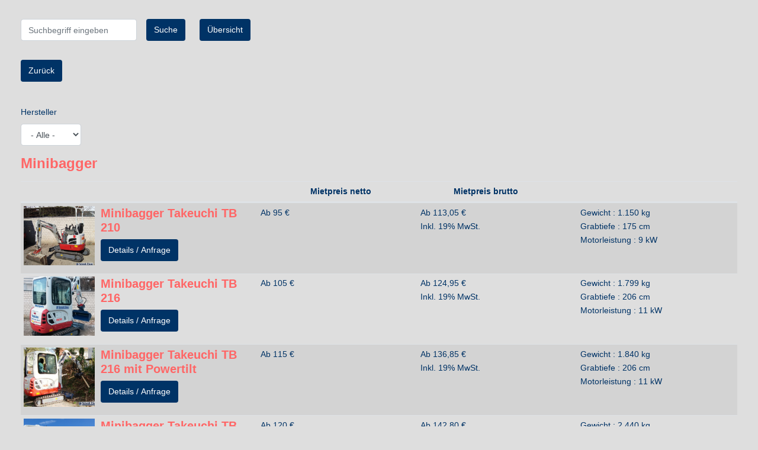

--- FILE ---
content_type: text/html; charset=UTF-8
request_url: https://www.rental-portal.com/v2/if/adv/schmidt-elsner/index/943
body_size: 4572
content:
<!DOCTYPE html>
<html lang="de">
<head>
  <!-- IE 11 fix - ES6 Promise -->
  <script src="https://www.rental-portal.com/js/vendor/bluebird/bluebird.3.3.5.min.js"></script>
  <script src="https://www.rental-portal.com/js/vendor/iframe-resizer/iframeResizer.contentWindow.js"></script>


  <!-- Google Tag Manager -->
  <script>(function (w, d, s, l, i) {
      w[l] = w[l] || [];
      w[l].push({
        'gtm.start':
          new Date().getTime(), event: 'gtm.js'
      });
      var f = d.getElementsByTagName(s)[0],
        j = d.createElement(s), dl = l != 'dataLayer' ? '&l=' + l : '';
      j.async = true;
      j.src =
        'https://www.googletagmanager.com/gtm.js?id=' + i + dl;
      f.parentNode.insertBefore(j, f);
    })(window, document, 'script', 'dataLayer', 'GTM-THVLG6Q');</script>
  <!-- End Google Tag Manager -->

  <meta charset="utf-8">
  <meta name="viewport" content="width=device-width, initial-scale=1">
  <meta name="csrf-token" content="g7ekmwJU5xbUdCWJqbZ5fqP7YokNM89E0vOxrPd3">
  <meta name="robots" content="noindex,nofollow">

<meta name="robots" content="noindex, nofollow">

<!-- Fonts -->

  <link href="https://www.rental-portal.com/css/v1/styles.css?v=agh444" rel="stylesheet">
  <link href="https://www.rental-portal.com/css/v1/app.css?v=agh444" rel="stylesheet">

  <!-- Livewire Styles --><style >[wire\:loading][wire\:loading], [wire\:loading\.delay][wire\:loading\.delay], [wire\:loading\.inline-block][wire\:loading\.inline-block], [wire\:loading\.inline][wire\:loading\.inline], [wire\:loading\.block][wire\:loading\.block], [wire\:loading\.flex][wire\:loading\.flex], [wire\:loading\.table][wire\:loading\.table], [wire\:loading\.grid][wire\:loading\.grid], [wire\:loading\.inline-flex][wire\:loading\.inline-flex] {display: none;}[wire\:loading\.delay\.none][wire\:loading\.delay\.none], [wire\:loading\.delay\.shortest][wire\:loading\.delay\.shortest], [wire\:loading\.delay\.shorter][wire\:loading\.delay\.shorter], [wire\:loading\.delay\.short][wire\:loading\.delay\.short], [wire\:loading\.delay\.default][wire\:loading\.delay\.default], [wire\:loading\.delay\.long][wire\:loading\.delay\.long], [wire\:loading\.delay\.longer][wire\:loading\.delay\.longer], [wire\:loading\.delay\.longest][wire\:loading\.delay\.longest] {display: none;}[wire\:offline][wire\:offline] {display: none;}[wire\:dirty]:not(textarea):not(input):not(select) {display: none;}:root {--livewire-progress-bar-color: #2299dd;}[x-cloak] {display: none !important;}[wire\:cloak] {display: none !important;}</style>


  <style>
    @font-face {
      font-family: "Open Sans";
      src: url("https://www.rental-portal.com/fonts/OpenSans-Regular.ttf");
    }


    .fancybox-content {
      transform: translateY(50px) !important;
    }
  </style>

    <style> 
                        body {
                            background-color: #DEDEDE !important;
                        }
                        .iframe   {
                            background-color: #DEDEDE !important;
                        }

                        
                    .iframe a, .iframe a:visited {
                      color: #FF6666 !important;
                    }

                    .iframe a:hover {
                      color: #003366 !important;
                    }
                    .iframe {
                          color: #003366 !important;
                    }
                    .iframe p, .iframe .offer-description p {
                        color: #003366 !important;
                    }
                    .iframe .table {
                        color: #003366 !important;
                    }
                    
                    .iframe h1, .iframe h2, .iframe h3, .iframe h4 {
                        color:#FF6666;
                    }
                    .iframe .btn-info, .iframe a.btn, .iframe .btn-primary, .iframe .btn-arrow-back, .iframe .btn-back, .iframe .pagination>.active>span {
                      background-color: #003366 !important;
                      color: #FFFFFF !important;
                      border-color: none !important;
                    } </style>

  <style>
  .table-responsive-stack tr {
    display: -webkit-box;
    display: -ms-flexbox;
    display: flex;
    -webkit-box-orient: horizontal;
    -webkit-box-direction: normal;
    -ms-flex-direction: row;
    flex-direction: row;
  }


  .table-responsive-stack td,
  .table-responsive-stack th {
    display:block;
    /*
       flex-grow | flex-shrink | flex-basis   */
    -ms-flex: 1 1 auto;
    flex: 1 1 auto;
  }

  .table-responsive-stack .table-responsive-stack-thead {
    font-weight: bold;
  }

  @media screen and (max-width: 768px) {
    .table-responsive-stack tr {
      -webkit-box-orient: vertical;
      -webkit-box-direction: normal;
      -ms-flex-direction: column;
      flex-direction: column;
      border-bottom: 3px solid #ccc;
      display:block;

    }
    /*  IE9 FIX   */
    .table-responsive-stack td {
      float: left\9;
      width:100%;
    }
  }


</style>
  <style>
  .product-list-image-container {

    margin-bottom: 10px !important;
  }

  .product-list-image  {
    width: 120px;
    height: 100px;
    object-fit: cover ;

  }
</style>
</head>

<body>

<div id="app">
  <div id="iframe-wrapper">
    <div class="container">
      <div id="link-back" class="row">
        <div class="col-md-12">
                  </div>
      </div>
    </div>

    <main class="py-4">
      <div class="container">
        <div class="row">
          <div class="col-md-12 iframe">
              <div class="d-flex d-flex-row back-to-category-btn">
  <div>
    <div wire:snapshot="{&quot;data&quot;:{&quot;iframe&quot;:[null,{&quot;class&quot;:&quot;App\\Models\\Iframe&quot;,&quot;key&quot;:39,&quot;s&quot;:&quot;mdl&quot;}],&quot;searchTerm&quot;:null,&quot;url&quot;:&quot;https:\/\/www.rental-portal.com\/v2\/if\/adv\/schmidt-elsner\/index\/943&quot;},&quot;memo&quot;:{&quot;id&quot;:&quot;urEdVINd5U4tud2sONgU&quot;,&quot;name&quot;:&quot;iframe.iframe-search-box&quot;,&quot;path&quot;:&quot;v2\/if\/adv\/schmidt-elsner\/index\/943&quot;,&quot;method&quot;:&quot;GET&quot;,&quot;children&quot;:[],&quot;scripts&quot;:[],&quot;assets&quot;:[],&quot;errors&quot;:[],&quot;locale&quot;:&quot;de&quot;},&quot;checksum&quot;:&quot;4014e151ed438941d6b05d4201b0d8b9cb17e7159ace8dbba58b25850d873bed&quot;}" wire:effects="[]" wire:id="urEdVINd5U4tud2sONgU">
  <div class="d-flex ">
    <div class="py-2 flex-grow-1">
      <div class="form-group mr-3">
        <input wire:model.live="searchTerm"
               wire:keydown.enter="search()"
               type="text" class="form-control" id="iframe-search-term" name="searchTerm"
               placeholder="Suchbegriff eingeben">
      </div>
    </div>
    <div class="py-2">
      <button wire:click="search()" type="button"
              class="btn btn-primary">Suche</button>
    </div>
  </div>
</div>

  </div>


      <div class="ml-4">
      <a href="https://www.rental-portal.com/v2/if/adv/schmidt-elsner/home" class="btn btn-primary my-2">
        Übersicht
      </a>
    </div>
  </div>


  <div class="mb-3">
    <a href="https://www.rental-portal.com/v2/if/adv/schmidt-elsner/category/5?backButtonUsed=1" class="btn btn-primary my-2">
      Zurück
    </a>
  </div>




  <div wire:snapshot="{&quot;data&quot;:{&quot;showBranchLogo&quot;:&quot;&quot;,&quot;url&quot;:&quot;https:\/\/www.rental-portal.com\/v2\/if\/adv\/schmidt-elsner\/index\/943&quot;,&quot;requestQuery&quot;:[[],{&quot;s&quot;:&quot;arr&quot;}],&quot;iframe&quot;:[null,{&quot;class&quot;:&quot;App\\Models\\Iframe&quot;,&quot;key&quot;:39,&quot;s&quot;:&quot;mdl&quot;}],&quot;searchTerm&quot;:[{&quot;search_term&quot;:null},{&quot;s&quot;:&quot;arr&quot;}],&quot;dsCategoryId&quot;:943,&quot;productGridClassName&quot;:&quot;col-md-12&quot;,&quot;facetFilter&quot;:null,&quot;paginators&quot;:[{&quot;page&quot;:1},{&quot;s&quot;:&quot;arr&quot;}]},&quot;memo&quot;:{&quot;id&quot;:&quot;fLnZJnPGzxgHu4i1eZXv&quot;,&quot;name&quot;:&quot;iframe.iframe-product-list&quot;,&quot;path&quot;:&quot;v2\/if\/adv\/schmidt-elsner\/index\/943&quot;,&quot;method&quot;:&quot;GET&quot;,&quot;children&quot;:{&quot;lw-3203323420-2&quot;:[&quot;div&quot;,&quot;9nCGWnTwOm1DAUbjExKn&quot;]},&quot;scripts&quot;:[],&quot;assets&quot;:[],&quot;errors&quot;:[],&quot;locale&quot;:&quot;de&quot;},&quot;checksum&quot;:&quot;86d09f2f7d18a970ce5c426f33ba4fc7e8798429c9a3f670c5e0e9692420fb4f&quot;}" wire:effects="{&quot;url&quot;:{&quot;paginators.page&quot;:{&quot;as&quot;:&quot;page&quot;,&quot;use&quot;:&quot;push&quot;,&quot;alwaysShow&quot;:false,&quot;except&quot;:null}},&quot;listeners&quot;:[&quot;filterChanged&quot;]}" wire:id="fLnZJnPGzxgHu4i1eZXv">
  <div class="row">

    
    <div class="col-lg-12">
      <div>
        
                                                                                                                              </div>


              <div class="d-flex flex-row">

          
          
          <div class="mr-3 my-3">
            <div wire:snapshot="{&quot;data&quot;:{&quot;activeValue&quot;:null,&quot;attributeName&quot;:&quot;dataspeedy_manufacturer_id&quot;,&quot;items&quot;:[{&quot;2061&quot;:[{&quot;key&quot;:2061,&quot;link_text&quot;:&quot;Takeuchi&quot;,&quot;doc_count&quot;:24,&quot;active&quot;:false,&quot;route_key&quot;:null,&quot;add_filter_url&quot;:&quot;https:\/\/www.rental-portal.com\/v2\/if\/adv\/schmidt-elsner\/index\/943?dataspeedy_manufacturer_id=2061&quot;,&quot;remove_filter_url&quot;:null},{&quot;s&quot;:&quot;arr&quot;}]},{&quot;s&quot;:&quot;arr&quot;}],&quot;selectedValue&quot;:null,&quot;title&quot;:&quot;Hersteller&quot;,&quot;requestQuery&quot;:[[],{&quot;s&quot;:&quot;arr&quot;}],&quot;url&quot;:&quot;https:\/\/www.rental-portal.com\/v2\/if\/adv\/schmidt-elsner\/index\/943&quot;},&quot;memo&quot;:{&quot;id&quot;:&quot;9nCGWnTwOm1DAUbjExKn&quot;,&quot;name&quot;:&quot;facets.dropdown-facet&quot;,&quot;path&quot;:&quot;v2\/if\/adv\/schmidt-elsner\/index\/943&quot;,&quot;method&quot;:&quot;GET&quot;,&quot;children&quot;:[],&quot;scripts&quot;:[],&quot;assets&quot;:[],&quot;errors&quot;:[],&quot;locale&quot;:&quot;de&quot;},&quot;checksum&quot;:&quot;c21c76572ed7d189eea5e92691d8c348f6728dda78aab5f3440a9b84fb9da90d&quot;}" wire:effects="[]" wire:id="9nCGWnTwOm1DAUbjExKn">
    <label>Hersteller</label>
    <select wire:model.live="selectedValue" class="selectpicker form-control" id="category-filter-dropdown"
            style="max-width:250px;">
      <option value=""  selected > - Alle -</option>


      
                  <option value="2061"> Takeuchi </option>
        
      
    </select>
</div>
          </div>
        </div>

      

              <h1>Minibagger</h1>
      

              <div class="row mt-3">
  <div class="col-md-12">
    <table class="table-responsive-stack table table-sm table-striped">
      <thead>
      <tr>
        <th class="max-width:130px;"></th>
        <th></th>
        <th>Mietpreis netto</th>
        <th>Mietpreis brutto</th>
        <th></th>
      </tr>
      </thead>

      <tbody>
      
        

        <tr>
          <td style="max-width:130px;">
            <a href="https://www.rental-portal.com/v2/if/show/minibagger-takeuchi-tb-210-mieten-3?locale=de&amp;iframeSlug=schmidt-elsner">
              <img src="https://www.rental-portal.com/storage/product/94640/conversions/TB-210-smallImage330.jpg"
                   class="product-list-image lazy"
                   alt=""></a>
          </td>
          <td>
            <a href="https://www.rental-portal.com/v2/if/show/minibagger-takeuchi-tb-210-mieten-3?locale=de&amp;iframeSlug=schmidt-elsner">

              <h2>  Minibagger Takeuchi TB 210 </h2>

              <button type="button" class="btn btn-primary mb-3">Details / Anfrage</button>
            </a>
          </td>
          <td>
            
                          Ab 95 €
            
          </td>
          <td>
                          Ab 113,05 € <br>
              Inkl. 19% MwSt.
                      </td>
          <td>

                          Gewicht
              : 1.150 kg <br>
            
            
            
            
                          Grabtiefe
              : 175 cm<br>
            
            
                          Motorleistung
              : 9 kW<br>
            
            
            
            
            
            
            
            
            
            

          </td>
        </tr>
      
        

        <tr>
          <td style="max-width:130px;">
            <a href="https://www.rental-portal.com/v2/if/show/minibagger-takeuchi-tb-216-mieten-4?locale=de&amp;iframeSlug=schmidt-elsner">
              <img src="https://www.rental-portal.com/storage/product/120180/conversions/TB-216-(2)-smallImage330.jpg"
                   class="product-list-image lazy"
                   alt=""></a>
          </td>
          <td>
            <a href="https://www.rental-portal.com/v2/if/show/minibagger-takeuchi-tb-216-mieten-4?locale=de&amp;iframeSlug=schmidt-elsner">

              <h2>  Minibagger Takeuchi TB 216 </h2>

              <button type="button" class="btn btn-primary mb-3">Details / Anfrage</button>
            </a>
          </td>
          <td>
            
                          Ab 105 €
            
          </td>
          <td>
                          Ab 124,95 € <br>
              Inkl. 19% MwSt.
                      </td>
          <td>

                          Gewicht
              : 1.799 kg <br>
            
            
            
            
                          Grabtiefe
              : 206 cm<br>
            
            
                          Motorleistung
              : 11 kW<br>
            
            
            
            
            
            
            
            
            
            

          </td>
        </tr>
      
        

        <tr>
          <td style="max-width:130px;">
            <a href="https://www.rental-portal.com/v2/if/show/minibagger-takeuchi-tb-216-mit-powertilt-mieten?locale=de&amp;iframeSlug=schmidt-elsner">
              <img src="https://www.rental-portal.com/storage/product/94977/conversions/TB-216-Powertilt-smallImage330.jpg"
                   class="product-list-image lazy"
                   alt=""></a>
          </td>
          <td>
            <a href="https://www.rental-portal.com/v2/if/show/minibagger-takeuchi-tb-216-mit-powertilt-mieten?locale=de&amp;iframeSlug=schmidt-elsner">

              <h2>  Minibagger Takeuchi TB 216 mit Powertilt </h2>

              <button type="button" class="btn btn-primary mb-3">Details / Anfrage</button>
            </a>
          </td>
          <td>
            
                          Ab 115 €
            
          </td>
          <td>
                          Ab 136,85 € <br>
              Inkl. 19% MwSt.
                      </td>
          <td>

                          Gewicht
              : 1.840 kg <br>
            
            
            
            
                          Grabtiefe
              : 206 cm<br>
            
            
                          Motorleistung
              : 11 kW<br>
            
            
            
            
            
            
            
            
            
            

          </td>
        </tr>
      
        

        <tr>
          <td style="max-width:130px;">
            <a href="https://www.rental-portal.com/v2/if/show/minibagger-takeuchi-tb-225-mieten?locale=de&amp;iframeSlug=schmidt-elsner">
              <img src="https://www.rental-portal.com/storage/product/120183/conversions/TB-225,-smallImage330.jpg"
                   class="product-list-image lazy"
                   alt=""></a>
          </td>
          <td>
            <a href="https://www.rental-portal.com/v2/if/show/minibagger-takeuchi-tb-225-mieten?locale=de&amp;iframeSlug=schmidt-elsner">

              <h2>  Minibagger Takeuchi TB 225 </h2>

              <button type="button" class="btn btn-primary mb-3">Details / Anfrage</button>
            </a>
          </td>
          <td>
            
                          Ab 120 €
            
          </td>
          <td>
                          Ab 142,80 € <br>
              Inkl. 19% MwSt.
                      </td>
          <td>

                          Gewicht
              : 2.440 kg <br>
            
            
            
            
                          Grabtiefe
              : 246 cm<br>
            
            
                          Motorleistung
              : 17 kW<br>
            
            
            
            
            
            
            
            
            
            

          </td>
        </tr>
      
        

        <tr>
          <td style="max-width:130px;">
            <a href="https://www.rental-portal.com/v2/if/show/minibagger-takeuchi-tb-230-mieten?locale=de&amp;iframeSlug=schmidt-elsner">
              <img src="https://www.rental-portal.com/storage/product/94631/conversions/TB-230-smallImage330.jpg"
                   class="product-list-image lazy"
                   alt=""></a>
          </td>
          <td>
            <a href="https://www.rental-portal.com/v2/if/show/minibagger-takeuchi-tb-230-mieten?locale=de&amp;iframeSlug=schmidt-elsner">

              <h2>  Minibagger Takeuchi TB 230 </h2>

              <button type="button" class="btn btn-primary mb-3">Details / Anfrage</button>
            </a>
          </td>
          <td>
            
                          Ab 125 €
            
          </td>
          <td>
                          Ab 148,75 € <br>
              Inkl. 19% MwSt.
                      </td>
          <td>

                          Gewicht
              : 2.875 kg <br>
            
            
            
            
                          Grabtiefe
              : 268 cm<br>
            
            
                          Motorleistung
              : 18 kW<br>
            
            
            
            
            
            
            
            
            
            

          </td>
        </tr>
      
        

        <tr>
          <td style="max-width:130px;">
            <a href="https://www.rental-portal.com/v2/if/show/minibagger-takeuchi-tb-22-mieten?locale=de&amp;iframeSlug=schmidt-elsner">
              <img src="https://www.rental-portal.com/storage/product/161761/conversions/tb228-titelpng-smallImage330.jpg"
                   class="product-list-image lazy"
                   alt=""></a>
          </td>
          <td>
            <a href="https://www.rental-portal.com/v2/if/show/minibagger-takeuchi-tb-22-mieten?locale=de&amp;iframeSlug=schmidt-elsner">

              <h2>  Minibagger Takeuchi TB 228 </h2>

              <button type="button" class="btn btn-primary mb-3">Details / Anfrage</button>
            </a>
          </td>
          <td>
            
                          Ab 125 €
            
          </td>
          <td>
                          Ab 148,75 € <br>
              Inkl. 19% MwSt.
                      </td>
          <td>

                          Gewicht
              : 2.890 kg <br>
            
            
            
            
                          Grabtiefe
              : 272 cm<br>
            
            
                          Motorleistung
              : 18 kW<br>
            
            
            
            
            
            
            
            
            
            

          </td>
        </tr>
      
        

        <tr>
          <td style="max-width:130px;">
            <a href="https://www.rental-portal.com/v2/if/show/minibagger-takeuchi-tb-235-2-mieten?locale=de&amp;iframeSlug=schmidt-elsner">
              <img src="https://www.rental-portal.com/storage/product/161758/conversions/tb235-2png-smallImage330.jpg"
                   class="product-list-image lazy"
                   alt=""></a>
          </td>
          <td>
            <a href="https://www.rental-portal.com/v2/if/show/minibagger-takeuchi-tb-235-2-mieten?locale=de&amp;iframeSlug=schmidt-elsner">

              <h2>  Minibagger Takeuchi TB 235-2 </h2>

              <button type="button" class="btn btn-primary mb-3">Details / Anfrage</button>
            </a>
          </td>
          <td>
            
                          Ab 145 €
            
          </td>
          <td>
                          Ab 172,55 € <br>
              Inkl. 19% MwSt.
                      </td>
          <td>

                          Gewicht
              : 3.465 kg <br>
            
            
            
            
                          Grabtiefe
              : 310 cm<br>
            
            
                          Motorleistung
              : 18 kW<br>
            
            
            
            
            
            
            
            
            
            

          </td>
        </tr>
      
        

        <tr>
          <td style="max-width:130px;">
            <a href="https://www.rental-portal.com/v2/if/show/minibagger-takeuchi-tb-235-mieten-2?locale=de&amp;iframeSlug=schmidt-elsner">
              <img src="https://www.rental-portal.com/storage/product/91110/conversions/TB-235-smallImage330.jpg"
                   class="product-list-image lazy"
                   alt=""></a>
          </td>
          <td>
            <a href="https://www.rental-portal.com/v2/if/show/minibagger-takeuchi-tb-235-mieten-2?locale=de&amp;iframeSlug=schmidt-elsner">

              <h2>  Minibagger Takeuchi TB 235 </h2>

              <button type="button" class="btn btn-primary mb-3">Details / Anfrage</button>
            </a>
          </td>
          <td>
            
                          Ab 145 €
            
          </td>
          <td>
                          Ab 172,55 € <br>
              Inkl. 19% MwSt.
                      </td>
          <td>

                          Gewicht
              : 3.685 kg <br>
            
            
            
            
                          Grabtiefe
              : 325 cm<br>
            
            
                          Motorleistung
              : 22 kW<br>
            
            
            
            
            
            
            
            
            
            

          </td>
        </tr>
            <tbody>

    </table>
  </div>
</div>


<div>
    </div>

      
    </div>
  </div>
</div>
          </div>
        </div>
      </div>
    </main>

    <footer class="container">
    <div class="row">
      <div class="col-lg-12 text-right iframe-footer">
        <p><a href="https://www.rental-portal.com/cms/imp2">Impressum</a> / <a href="https://www.rental-portal.com/cms/priv1">Datenschutz</a></p>
      </div>
    </div>
</footer>
  </div>
</div>

<script src="https://www.rental-portal.com/vendor/livewire/livewire.min.js?id=df3a17f2"   data-csrf="g7ekmwJU5xbUdCWJqbZ5fqP7YokNM89E0vOxrPd3" data-update-uri="/livewire/update" data-navigate-once="true"></script>

<script src="https://www.rental-portal.com/js/app.js"></script>
<script src="https://www.rental-portal.com/js/iframe.js"></script>
<script type="text/javascript">
  jQuery(document).ready(function ($) {
    //scroll to top
    let element = document.getElementById('iframe-wrapper');
    element.focus({preventScroll: true});
  });

  function jumpToAnchor(elementId) {
    document.getElementById(elementId).scrollIntoView();
  }
</script>


  <script>
  $(document).ready(function() {
    // inspired by http://jsfiddle.net/arunpjohny/564Lxosz/1/
    $('.table-responsive-stack').each(function (i) {
      var id = $(this).attr('id');
      //alert(id);
      $(this).find("th").each(function(i) {
        $('#'+id + ' td:nth-child(' + (i + 1) + ')').prepend('<span class="table-responsive-stack-thead">'+             $(this).text() + ':</span> ');
        $('.table-responsive-stack-thead').hide();

      });
    });

    $( '.table-responsive-stack' ).each(function() {
      var thCount = $(this).find("th").length;
      var rowGrow = 100 / thCount + '%';
      //console.log(rowGrow);
      $(this).find("th, td").css('flex-basis', rowGrow);
    });


    function flexTable(){
      if ($(window).width() < 768) {

        $(".table-responsive-stack").each(function (i) {
          $(this).find(".table-responsive-stack-thead").show();
          $(this).find('thead').hide();
        });

        // window is less than 768px
      } else {

        $(".table-responsive-stack").each(function (i) {
          $(this).find(".table-responsive-stack-thead").hide();
          $(this).find('thead').show();
        });
      }
// flextable
    }

    flexTable();

    window.onresize = function(event) {
      flexTable();
    };
// document ready
  });


</script>
</body>
<!-- Google Tag Manager (noscript) -->
<noscript>
  <iframe src="https://www.googletagmanager.com/ns.html?id=GTM-THVLG6Q"
          height="0" width="0" style="display:none;visibility:hidden"></iframe>
</noscript>
<!-- End Google Tag Manager (noscript) -->

</html>


--- FILE ---
content_type: text/css
request_url: https://www.rental-portal.com/css/v1/styles.css?v=agh444
body_size: 8034
content:
@font-face {
    font-family: 'Material Icons';
    font-style: normal;
    font-weight: 400;
    font-display: swap;
    src: url(../icons/materialicons/MaterialIcons-Regular.eot); /* For IE6-8 */
    src: local('Material Icons'),
    local('MaterialIcons-Regular'),
    url(../icons/materialicons/MaterialIcons-Regular.woff2) format('woff2'),
    url(../icons/materialicons/MaterialIcons-Regular.woff) format('woff'),
    url(../icons/materialicons/MaterialIcons-Regular.ttf) format('truetype');
}

.container {
    max-width:1240px !important;
}

.font-color-orange {
    color: #ff9800;
}

h1, h2, h3, h4, h5 {
    font-weight: bold !important;
}

h1 {
    font-size:24px !important;
}

h2 {
    font-size:20px !important;
}

h3 {
    font-size:16px !important;
}

h4 {
    font-size:15px !important;
}

h5 {
    font-size:14px !important;
}

a {
    color: #256FAE !important;
}

a:hover {
    color: #ff9800 !important;
    text-decoration: none !important;
}

.btn-primary {
    background-color: #256FAE !important;
    color: #FFFFFF !important;
}

.btn-warning {
    background-color: #FF9800 !important;
    color: #FFFFFF !important;
}

ul.no-list-style {
    list-style-type: none;
    padding-inline-start: 0;
}

.logo {
    width: 196px;
    height: 35px;

}

@media (max-width: 991px) {
    .logo {
        width: 170px;
        height: 30px;
        margin-top: 0.5rem;
        margin-bottom: 0.5rem;
    }
}

.navbar-header, .navbar-nav a {
    font-size:15px;
    letter-spacing:1px;
}

.navbar-nav li {
    margin-right:15px;
}


.navbar-brand {
    color:rgb(71, 73, 79) !important;
    padding: 15px 15px 15px 0;
    font-weight:600 !important;
}

/*
.breadcrumb {
    margin-left: -15px;
    margin-right: -15px;
}*/

.breadcrumb-item::before {
    content: none !important;
}




.crumb {
    list-style: none;
    display: inline-block;
    padding-left:0;
}
.crumb .icon {
    font-size: 14px;
}
.crumb li {
    float: left;
    margin-top:9px;
}
.crumb li a, .crumb li.last {
    color: #3498db;
    display: block;
    background: #cfcfcf;
    text-decoration: none;
    position: relative;
    height: 34px;
    line-height: 34px;
    padding: 0 10px 0 5px;
    text-align: center;
    margin-right: 15px;
}

.crumb li.last {
    color: #555;
    margin-left:8px;
}
.crumb li:nth-child(even) a {
    background-color: #cfcfcf;
}
.crumb li:nth-child(even) a:before, .crumb li.last:before {
    border-color: #cfcfcf;
    border-left-color: transparent;
}
.crumb li:nth-child(even) a:after, .crumb li.last::after {
    border-left-color: #cfcfcf;
}
.crumb li:first-child a {
    margin-right: 23px !important;
    padding-left: 15px;
    border-radius: 4px 0 0 4px;
}
.crumb li:first-child a:before {
    border: none;
}
.crumb li:last-child a, .crumb li.last  {
    padding-right: 15px;
    border-radius: 0 4px 4px 0;
}
.crumb li:last-child a:after , .crumb li.last  {
    border: none;
}
.crumb li a:before, .crumb li a:after, .crumb li.last span::before {
    content: "";
    position: absolute;
    top: 0;
    border: 0 solid #cfcfcf;
    border-width: 17px 10px;
    width: 0;
    height: 0;
}
.crumb li a:before, .crumb li.last span::before {
    left: -20px;
    border-left-color: transparent;
}
.crumb li a:after, .crumb li.last::after {
    left: 100%;
    border-color: transparent;
    border-left-color: #cfcfcf;
}
.crumb li a:hover {
    background-color: #256fae;
}
.crumb li a:hover:before {
    border-color: #256fae;
    border-left-color: transparent;
}
.crumb li a:hover:after {
    border-left-color: #256fae;
}
.crumb li a:active, .crumb li.last  {
    background-color: #e7e7e7;
}
.crumb li a:active:before, .crumb li.last span::before {
    border-color: #e7e7e7;
    border-left-color: transparent;
}
.crumb li a:active:after, .crumb li.last::after  {
    border-left-color: #e7e7e7;
}




.material-icons {
    font-family: 'Material Icons';
    font-weight: normal;
    font-style: normal;
    font-size: 24px; /* Preferred icon size */
    display: inline-block;
    line-height: 1;
    text-transform: none;
    letter-spacing: normal;
    word-wrap: normal;
    white-space: nowrap;
    direction: ltr;

    /* Support for all WebKit browsers. */
    -webkit-font-smoothing: antialiased;
    /* Support for Safari and Chrome. */
    text-rendering: optimizeLegibility;

    /* Support for Firefox. */
    -moz-osx-font-smoothing: grayscale;

    /* Support for IE. */
    font-feature-settings: 'liga';
}

.megamenu-wrapper {
    padding: 10px;
    background-color: #efefef;
    /*position: absolute;*/
    width: 100%;
    max-width: 1210px;
    z-index: 1000;
}

.megamenu-wrapper ul {
    margin-left:0 !important;
    padding-inline-start: 0;
}

.megamenu-wrapper li{
    list-style-type: none;
}

#megamenu-close {
    display: inline-block;
    background-size: contain;
    background-image: url("../images/close-button.png");
    width: 17px;
    height: 17px;
    position: absolute;
    right: 5px;
    top: 5px;
    cursor: pointer;
}

/*#first-lvl {
    min-width:400px;
}*/

#first-lvl, #second-lvl, #third-lvl {
    vertical-align: top;
    border: 1px solid #ccc;
}

#first-lvl a, #second-lvl a, #third-lvl a {
    display: inline-block;
    margin: 3px 0;
    width: 100%;
    padding-left: 10px;
    text-decoration: none;
}

#first-lvl a {
    padding-right: 20px;
}


#first-lvl a:hover,
#second-lvl a:hover,
#third-lvl a:hover {
    color: #333;
    background-color: #EFF9FF;
    text-decoration: none;
}

.megamenu-wrapper .first-lvl-link {
    background-image: url("../images/arrow2.png");
    background-repeat: no-repeat;
    background-position: 98% 50%;
    background-size: 10px 10px;
}

.second-lvl-title, .third-lvl-title {
    padding: 10px;
    font-weight: bold;
    font-size:16px;
}

#first-lvl, #second-lvl {
    background-color: white;
    opacity: unset;
}

#third-lvl {
    background-color: white;
    opacity: unset;
}

a.megamenu-active-link {
    color: #FF8C42 !important;
}

@media (min-width: 992px) {
    .search-box-container {
        background-color: #1A6591;
    }

    .header-item-center{
        flex: auto !important;
        flex-grow: 1 !important;
    }
    .header-item-right{
        flex: 0 !important;
    }
}

@media (max-width: 991px) {
    .search-box-container {
        background-color: #ffffff;
    }
}

.search-box-form {
    background-color: #1D70A4;
    margin:0;
    padding:15px;
}

.search-box-form .form-group {
    padding-left:6px;
}

.icon-20 {
    font-size: 20px;
}


.search-box {
    margin-bottom: 0;
}

.search-box label {
    white-space: nowrap;

    font-size:14px;
    margin-right: 0;
    font-weight: normal;
    color:#ffffff;
}

.search-box .search-location-wrapper {
    margin-right:0;
    padding-right:0;
}

.search-box .form-submit {

    background-color: #ff9800 !important;
    border-color: #ff9800 !important;
    height: 38px;
    box-shadow: 0 1px 4px rgba(0, 0, 0, .3);
}

.search-box .form-submit:hover {
    background-color: #fb8c00 !important;
    border-color: #fb8c00 !important;
}

.search-box .search-box-phone {
    color: white;
}

.search-box .search-box-phone a {
    color: white !important;
}

@media screen and (max-width: 991px) {
    .search-box .search-box-phone a {
        color: #212529;
    }
}

.speech-bubble {
    position: relative;
    background: #2196f3;
    border-radius: .4em;
    padding:5px;
    margin-top:25px;
}

.speech-bubble:after {
    content: '';
    position: absolute;
    top: 0;
    left: 50%;
    width: 0;
    height: 0;
    border: 17px solid transparent;
    border-bottom-color: #2196f3;
    border-top: 0;
    border-left: 0;
    margin-left: -8.5px;
    margin-top: -17px;
}

.speech-bubble p {
    color:#FFFFFF;
}

.search-box-modal .search-box-wrapper {
    padding: 0;
}

.modal-dialog {
    margin: .5rem auto !important;
}

body.modal-open{
    overflow-y: hidden;
}
.modal{
    overflow-y: auto;
}

@media (max-width: 575.98px) {
    .search-box-modal .modal-small {
        max-width:300px !important;
    }
}

.search-box .search-term-wrapper, .search-box .search-location-wrapper, .search-button-wrapper {
    width: 100%;
}

@media (min-width: 992px) {
    .search-box .search-term-wrapper {
        width: 350px !important;
    }

    .search-box .search-location-wrapper {
        width: 216px !important;
    }

    .search-button-wrapper {
        width: 160px !important;
    }

    .search-box .form-submit {
        width: 134px !important;
        margin-top:31px;
        padding-left: 25px;
        padding-right: 25px;
    }

    .search-box .search-box-phone {
        margin-left: 20px;
    }
}

.homepage-icon-list img {
    max-width: 150px;
}

.homepage-grid-text {
    padding:3px;
    margin: 5px 0 15px 0;
    background-color: #efefef;
    min-height: 43px;
    text-align: center;
}

.new-offers-card {
    box-shadow: 0 1px 2px 0 rgba(0,0,0,0.25);
    border-radius: 2px;
    transition: 0.3s;
    padding:5px;
    background-color: #f7f7f7;
    min-height: 190px;
    margin-bottom: 10px;
}

.new-offers-card:hover {
    box-shadow: 0 2px 10px 0 rgba(0,0,0,0.25);
    transition: all 0.1s;
}

.new-offers-image-box {
    min-height: 102px;
}

.new-offers-image-box img {
    max-width: 130px;
}

.new-offers-image {
    max-height:100px;
}

.new-offers-content {
    padding: 10px 0;
    text-align: center;
}

.catcard,
.catcard-fullpic {
    max-width: 250px;
    max-height: 200px;
    display: block;
    background-color: rgb(255, 255, 255);
    box-shadow: rgba(0, 0, 0, 0.25) 0px 1px 2px 0px;
    cursor: pointer;
    border-radius: 2px;
    margin-bottom:30px;
}

.catcard:hover,
.catcard-fullpic:hover {
    box-shadow: rgba(0, 0, 0, 0.25) 0px 2px 10px 0px;
    transition: all 0.1s ease 0s;
}

.catcard-header {
    padding: 10px 10px 0px;
    height: 109px;
    line-height: 109px;
    text-align: center;
}

.catcard-fullpic .catcard-header {
    padding: 0px;
    height: 140px;
}

.catcard-header img {
    max-width: 100%;
    max-height: 100%;
    vertical-align: middle;
    line-height: 1em;
}

.catcard-fullpic .catcard-header img {
    -o-object-fit: cover;
       object-fit: cover;
    height: 100%;
    width: 100%;
}

.catcard-body {
    position: relative;
    padding: 10px;
    color: rgb(83, 83, 83);
}

.catcard-body h2 {
    margin-top:6px;
}


.catcard-title {
    margin-bottom: 6px;
    line-height: 1.2;
    font-size: 16px !important;
    font-weight: bold;
    white-space: nowrap;
    overflow: hidden;
    text-overflow: ellipsis;
    text-transform: uppercase;
    text-align: center;
}

.catcard-title>a {
    color: rgb(83, 83, 83);
}

.catcard-title>a:hover {
    text-decoration: none;
}



#banners-right-side img {
    max-width: 200px;
    margin-bottom:20px;
}

@media screen and (max-width: 768px) {
    #banners-right-side {
        display:none;
    }
}

.banner-ad-notice {
    color: #999;
    font-size: 10px;
}


.footer {
    z-index: -1;
    margin-top: 0 !important;
}

@media screen and (max-width: 768px) {
    .footer {
        background-image: linear-gradient(to right bottom, #1d70a4, #2075a9, #2379ae, #267eb2, #2983b7);
        padding-bottom: 150px;
    }
}
@media screen and (min-width: 769px) {
    .footer {
        background-image: linear-gradient(to right bottom, #1d70a4, #2075a9, #2379ae, #267eb2, #2983b7);
        padding-bottom: 20px;
    }
}

.category-list h2 a {
    color: #212529 !important;
}

.category-list li:hover {
    background-color: #EFF9FF;
}

.footer p, .footer a {
    color:#ffffff !important;
}

.footer-hirer-login-link, .footer-hirer-register-link {
    border: 1px solid #ffffff;
    max-width:200px;
    margin: 0 0 15px 0 !important;
}

.footer-machiner-portal a{
    color:yellow !important;
    text-decoration: underline;
}

#requestform {
    margin-top: 20px;
}

#rental-request-form h1 {
    font-size: 28px;
}

#rental-request-form .form-control {
    border-radius: unset !important;
}

@media screen and (max-width: 991px) {
    #rental-request-form h1 {
        font-size: 22px !important;
    }

    #rental-request-form .date-end {
        margin-left: 15px !important;
    }
}

.rental-request-form h2 {
    color: #428500;
    animation: 3s slide-right;
    animation-delay: .900s;
    margin-top:10px;
}

#rental-request-form .left-col {
    max-width:350px;
    margin-left:15px;
    margin-bottom:15px;
    padding-top: 15px;
    padding-bottom: 15px;
    background-color: #f3f3f3;

}

#rental-request-form .right-col {
    max-width:600px;
}

#rental-request-form #edit-offer-image img {
    max-height: 200px;
}

#rental-request-form .panel-heading {
    font-size: 14px;
    font-weight: bold;
}

#rental-request-form .conditions,
#rental-request-form #edit-description{
    margin-top:50px;
    font-size:12px;
}

#rental-request-form .form-control:disabled, #rental-request-form .form-control[readonly] {
    background-color: #FFFFFF !important;
}

#rental-request-form .form-group {
    margin-bottom: 0.7rem !important;
}

#rental-request-form label {
    font-weight: bold;
    margin-bottom: 0 !important;
}

#rental-request-form .required {
    font-weight: normal;
}

#rental-request-form .date-start {
    margin-left: 16px;
}

#rental-request-form .date-start input, #rental-request-form .date-end input {
   max-width: 130px;
}

#rental-request-form .date-arrow {
    padding-top:29px;
}

#rental-request-form .future-autofill {
    font-weight: bold;
    color: #fd8d26;
    font-size:15px;
}

.target-group {
    font-weight: bold;
}


.btn-send-request
{
    background-color: #428500 !important;
    border-color: #428500 !important;
    color: #FFFFFF !important;
    outline: none;
    border-radius: 2px !important;
    box-shadow: 0 1px 4px rgba(0, 0, 0, .3) !important;
}


.btn-send-request:hover,
.btn-send-request:focus
{
    background-color: #316300 !important;
    border-color: #316300 !important;
    color: #FFFFFF !important;
}

.btn-phone-number {
    background-color: #256fae !important;
    border-color: #256fae !important;
    color: #FFFFFF !important;
    outline: none;
    border-radius: 2px !important;
    box-shadow: 0 1px 4px rgba(0, 0, 0, .3) !important;
}


.btn-phone-number:hover,
.btn-phone-number:focus
{
    background-color: #31b0d5 !important;
    border-color: #31b0d5 !important;
}


.quick-request-form {
    padding:30px;
    margin:30px auto;
    border-top:5px solid #006aa9;
    background-color: #F5FBFF;
}

@media screen and (max-width: 991px) {
    .quick-request-form {
        padding:5px;
    }

    .quick-request-form .right-box {
        margin-top:15px;
    }
}

.quick-request-form .qr-form-title {
    font-size:1.5em;
    color:#5a5a5a;
    font-weight: bolder;
    margin-bottom: 15px;
    line-height: 1.65em;
}


.quick-request-form .privacy-notice {
    font-size:12px;
}

@media screen and (min-width: 992px) {
    .qr-phone-link {
        margin-top:43px;
    }

    .quick-request-form .privacy-notice {
        margin-top:50px;
    }
}

@media screen and (max-width: 991px) {
    .footer-hirer-login-link, .footer-hirer-register-link {
        margin: 15px 0 !important;
    }
}

.product-list-row {
    border-bottom:1px solid #ccc;
}

.product-list-row:hover, .product-list-row a:hover {
   background-color: #D8E8F4;
}

.product-list .product-image {
    width:110px;
    max-height: 160px;
}

.product-list .offer-listing-button {
    margin: 5px 0;
    padding: 5px;
    font-size:14px;
    color:#444 !important;
    background-color:rgba(51, 122, 183, 0.15) !important;
    border:1px solid #256FAE !important;
}

.product-list .offer-listing-button:hover{
    background-color: #256FAE !important;
    color: #fff !important;
}

.product-list .flag {
    max-width: 25px;
}

.premium-offer {
    background-color: #edfce5;
    border-top: 1px solid #bce4a3;
    border-bottom: 1px solid #bce4a3;
}

.product-main-image img {
    max-width:332px;
    height:230px;
}

.blinking-text {
    animation: opacity 1.5s ease-in-out 2;
    opacity: 1;
}

@keyframes opacity {
    0% {
        opacity: 1;
    }

    50% {
        opacity: 0
    }

    100% {
        opacity: 1;
    }
}

.product-thumbnail img {
    max-width:100px;
}

.product-page-request-box {
    z-index: 11;
    background-color:#FAFAFA;
    padding:15px;
    box-shadow: rgba(0, 0, 0, 0.25) 0px 2px 10px 0px;
}

.product-page-request-box h2 {
    color: #428500;
    animation: 3s slide-right;
    animation-delay: .900s;
    margin-top:10px;
}

.responsive-video iframe {
    position: absolute;
    top: 0;
    left: 0;
    width: 100%;
    height: 100%;
}

.responsive-video {
    position: relative;
    padding-bottom: 56.25%; /* Default for 1600x900 videos 16:9 ratio*/
    padding-top: 0;
    height: 0;
    overflow: hidden;
}

.delete-facet {
    font-size:18px;
}

.fixed-footer-contact-details {
    background-image: linear-gradient(120deg, #fdfbfb 0%, #ebedee 100%);
    border-top:1px solid #AAA;
}

.btn-arrow-back {
    -webkit-border-radius: 2px;
    -moz-border-radius: 2px;
    border: 0;
    border-top-right-radius: 0px;
    border-bottom-right-radius: 0px;
    border-top-left-radius: 2px;
    border-bottom-left-radius: 2px;
    color: #ffffff;
    background: #ff9800;
    padding: 1px 9px 5px;
    text-decoration: none;
    margin-right: 0;
    font-size:18px;
    font-weight: bold;
}

@media screen and (max-width: 991px) {
    .btn-arrow-back {
        margin-top:15px;
        margin-left:15px;
    }
}

.text-arrow-back {
    border-top-right-radius: 2px;
    border-bottom-right-radius: 2px;
    padding: 8px 7px 10px 7px;
    margin-left: -4px;
    background-color: #ff9800;
    color: #ffffff;
    opacity: 0.75;
}

.text-arrow-back:hover{
    color: #333;
    text-decoration: none;
}

.text-arrow-back:focus, .text-arrow-back:active{
    text-decoration: none;
}


.footer-hirer-login-link a, .footer-hirer-register-link a{
    display: block;
    padding:10px;
}

.footer-hirer-login-link:hover, .footer-hirer-register-link:hover {
    background-color: #1D70A4  ;
}

.footer h1, .footer h2, .footer h3 {
    color:#ddd;
    font-weight:300 !important;
    font-size:20px !important;
}

.footer .footer-logo {
    max-width: 240px;
    margin-bottom:15px;
}

.footer .bbi-logo {
    margin-top: 6px;
}


.facets-show-less-link , .facets-show-more-link  {
    color: #ff9800 !important;
}

@media screen and (min-width: 992px) {
    .facet {
        margin-bottom: 30px !important;
        border-bottom: 1px solid #bbb;
        padding-bottom:20px;
    }
}

.category-short-description .btn {
    margin-bottom: 7px !important;
}

#iframe-wrapper .btn, #iframe-wrapper .btn-primary {
    border-color: transparent !important;
}

.iframe .pagination .page-item a {
    color: #777 !important;
}

.iframe .pagination .page-item.active a {
    color: #FFF !important;
}

.pagination{
    flex-wrap: wrap !important;
}

.iframe-category-list ul{
    list-style-type: none;
    margin-left: 0;
    padding: 0 !important;
}

.iframe-category-list a{
    display: block;
    padding: 7px 7px 7px 0;
    margin-bottom:5px;
    font-size: 18px;
}

.iframe-footer {
    margin-top:200px;
}

.iframe-pricetable-heading {
    font-weight: bold;
}

.cookie-consent {
    background-color: #ccc;
    padding: 30px;
    font-size:16px;
}

.picker__frame {
    top: 100px !important;
}


.ribbon {
    width: 48%;

    position: relative;
    float: left;
    margin-bottom: 30px;
    color: white;
}
.ribbon:nth-child(even) {
    margin-right: 4%;
}
@media (max-width: 500px) {
    .ribbon {
        width: 100%;
    }
    .ribbon:nth-child(even) {
        margin-right: 0%;
    }
}

.ribbon3 {
    width: 96px;
    height: 26px;
    line-height: 26px;
    padding-left: 15px;
    position: absolute;
    left: -8px;
    top: 78px;
    background: #ff9800;
}
.ribbon3:before, .ribbon3:after {
    content: "";
    position: absolute;
}
.ribbon3:before {
    height: 0;
    width: 0;
    top: -8.5px;
    left: 0.1px;
    border-bottom: 9px solid black;
    border-left: 9px solid transparent;
}
.ribbon3:after {
    height: 0;
    width: 0;
    right: -14.5px;
    border-top: 13px solid transparent;
    border-bottom: 13px solid transparent;
    border-left: 15px solid #ff9800;
}

.cursor-pointer:hover {
    cursor: pointer;
}

.autocomplete-items li:hover {
    background-color: #ccc;
}

.manufacturers-grid img {
    max-height: 77px;
}

.questions-and-answers-wrapper .card-header h3{
    margin-top: 7px;
}

.btn-orange {
    background-color: #ff9800 !important;
    border-color: #ff9800 !important;
}

.btn-orange:hover {
    background-color: #fb8c00 !important;
}

.btn-grey {
    background-color: #CFCFCF !important;
    border-color: #CFCFCF !important;
}

.btn-link-white {
    color: #ffffff !important;
}

.btn-link-dark-grey {
    color: #333333 !important;
}

.btn-link-blue {
    color: #256FAE !important;
}

.btn-link-white:hover {
    color: #333333 !important;
}


.autocomplete {
    /*the container must be positioned relative:*/
    position: relative;
    display: inline-block;
}
.autocomplete-items {
    position: absolute;
    border: 1px solid #d4d4d4;
    border-bottom: none;
    border-top: none;
    z-index: 99;
    /*position the autocomplete items to be the same width as the container:*/
    top: 100%;
    left: 0;
    right: 0;
}
.autocomplete-items div {
    padding: 10px;
    cursor: pointer;
    background-color: #fff;
    border-bottom: 1px solid #d4d4d4;
}
.autocomplete-items div:hover {
    /*when hovering an item:*/
    background-color: #e9e9e9;
}
.autocomplete-active {
    /*when navigating through the items using the arrow keys:*/
    background-color: DodgerBlue !important;
    color: #ffffff;
}

.branch-list-item {
    background-color: #f5f5f5 !important;
}

.branch-list-item:hover {
    cursor: pointer;
    background-color: #AAAAAA !important;
}

nav.menu{width: 100%}

.btn-remove-filters {
    color: #333 !important;
    border-color: #FEE68A !important;
    background-color: #FEE68A !important;
}

.header .wrapper {
  display: flex;
  flex-wrap: wrap;
  align-items: center;
}

.header-item-left {
  display: flex;
  flex: 0 0 17%;
}

.header-item-center {
  display: flex;
  flex: 0 0 66%;
}

.header-item-right {
  display: flex;
  flex: 0 0 17%;
  align-items: center;
  justify-content: flex-end;
}

.header-item-right .menu-icon {
  font-size: 1.35rem;
  display: flex;
  align-items: center;
  justify-content: center;
  gap: 1rem;
  margin-left: 1rem;
  border: none;
  outline: none;
  color: #121212;
}

.header .menu > ul > li {
  display: inline-block;
  line-height: 3.125rem;
  margin-left: 1.5rem;
}

.header .menu > ul > li > a {
  position: relative;
  font-family: inherit;
  font-size: 1rem;
  font-weight: 500;
  line-height: 1.25;
  border: none;
  outline: none;
  color: #121212;
  text-transform: capitalize;
  text-rendering: optimizeLegibility;
}

.header .menu > ul > li .menu-subs {
  position: absolute;
  width: 100%;
  height: auto;
  margin-top: 1.75rem;
  padding: 1rem 2rem;
  border: none;
  outline: none;
  z-index: 500;
  opacity: 0;
  visibility: hidden;
  border-radius: 0.25rem;
  border-top: 3px solid #ff9800;
  background: #ffffff;
  box-shadow: 0 4px 6px -1px rgba(0, 0, 0, 0.1), 0 2px 4px -1px rgba(0, 0, 0, 0.06);
    transition: all 0.5s ease-in-out;
}

.header .menu > ul > li .menu-subs > ul > li {
  line-height: 1;
}

.header .menu > ul > li .menu-subs > ul > li > a {
  display: inline-block;
  font-family: inherit;
  font-size: 1rem;
  font-weight: 500;
  line-height: 1.25;
  padding: 0.75rem 0;
  border: none;
  outline: none;
  color: #121212;
  text-transform: capitalize;
  text-rendering: optimizeLegibility;
}

.header .menu > ul > li .menu-column-1 {
  min-width: 16rem;
  max-width: 20rem;
}

.header .menu > ul > li .menu-subs.menu-mega {
  left: 50%;
  transform: translateX(-50%);
}

.header .menu > ul > li .menu-subs.menu-mega > .list-item > ul > li {
  display: block;
  line-height: 1;
}

.header .menu > ul > li .menu-subs.menu-mega > .list-item > ul > li > a {
  display: inline-block;
  font-family: inherit;
  font-size: 0.9rem;
  font-weight: 500;
  line-height: 1.15;
  padding: 0.1rem 0;
  border: none;
  outline: none;
  color: #333;
  text-transform: capitalize;
  text-rendering: optimizeLegibility;
}


.header .menu > ul > li .menu-subs.menu-column-3 {
    display: flex;
    flex-wrap: wrap;
    max-width: 68rem;
    width: 100%;
    padding: 1.25rem 1rem;
}

.header .menu > ul > li .menu-subs.menu-column-3 > .list-item {
    flex: 0 0 33%;
    padding: 0 1rem;
}

.header .menu > ul > li .menu-subs.menu-column-3 > .list-item .title {
    font-family: inherit;
    font-size: 1rem;
    font-weight: 500;
    line-height: 1;
    padding: 0.75rem 0;
    border: none;
    outline: none;
    color: #e91e63;
    text-transform: uppercase;
    text-rendering: optimizeLegibility;
}

.header .menu > ul > li .menu-subs.menu-column-3 > .list-item.text-center .title {
    text-align: center;
}

.header .menu > ul > li .menu-subs.menu-column-3 > .list-item img.responsive {
    max-width: 100%;
    width: 100%;
    height: auto;
    margin-top: 0.75rem;
    -o-object-fit: cover;
    object-fit: cover;
    vertical-align: middle;
}






.header .menu > ul > li .menu-subs.menu-column-4 {
  display: flex;
  flex-wrap: wrap;
  max-width: 68rem;
  width: 100%;
  padding: 1.25rem 1rem;
}

.header .menu > ul > li .menu-subs.menu-column-4 > .list-item {
  flex: 0 0 25%;
  padding: 0 1rem;
}

.header .menu > ul > li .menu-subs.menu-column-4 > .list-item .title {
  font-family: inherit;
  font-size: 1rem;
  font-weight: 500;
  line-height: 1;
  padding: 0.75rem 0;
  border: none;
  outline: none;
  color: #e91e63;
  text-transform: uppercase;
  text-rendering: optimizeLegibility;
}

.header .menu > ul > li .menu-subs.menu-column-4 > .list-item.text-center .title {
  text-align: center;
}

.header .menu > ul > li .menu-subs.menu-column-4 > .list-item img.responsive {
  max-width: 100%;
  width: 100%;
  height: auto;
  margin-top: 0.75rem;
  -o-object-fit: cover;
     object-fit: cover;
  vertical-align: middle;
}

.header .menu > ul > li .menu-subs.menu-mega > .list-item > ul > li > a:hover,
.header .menu > ul > li .menu-subs > ul > li > a:hover {
  color: #e91e63;
}

.header-item-right a:hover,
.header .menu > ul > li:hover > a {
  color: #e91e63;
}

@media only screen and (min-width: 993px) {
  .header .menu > ul > li.menu-item-has-children.show .menu-subs {
    margin-top: 0.5rem;
    opacity: 1;
    visibility: visible;
  }
}


.menu-mobile-header,
.menu-mobile-trigger {
  display: none;
}

@media only screen and (max-width: 992px) {
  .header-item-center {
    flex: 0 0 100%;
    order: 3;
  }
  .header-item-left, .header-item-right {
    flex: 0 0 auto;
  }
  .wrapper {
    justify-content: space-between;
  }
  .header .menu-mobile-trigger {
    position: relative;
    display: block;
    cursor: pointer;
    width: 1.75rem;
    height: 1rem;
    border: none;
    outline: none;
    margin-left: 1.25rem;
    background: none;
    transform: rotate(0deg);
  }
  .header .menu-mobile-trigger span {
    display: block;
    position: absolute;
    width: 100%;
    height: 2px;
    left: 0;
    border: none;
    outline: none;
    opacity: 1;
    border-radius: 0.25rem;
    background: #121212;
    transform: rotate(0deg);
  }
  .header .menu-mobile-trigger span:nth-child(1) {
    top: 0;
  }
  .header .menu-mobile-trigger span:nth-child(2), .header .menu-mobile-trigger span:nth-child(3) {
    top: 0.5rem;
  }
  .header .menu-mobile-trigger span:nth-child(4) {
    top: 1rem;
  }
  .header-item-right {
    align-items: center;
  }
  .header .menu {
    position: fixed;
    top: 0;
    left: 0;
    width: 20rem;
    height: 100%;
    z-index: 1099;
    overflow: hidden;
    background: #ffffff;
    transform: translate(-100%);


  }
  .header .menu.active {
    transform: translate(0%);
  }
  .header .menu > ul > li {
    display: block;
    line-height: 1;
    margin: 0;
  }
  .header .menu > ul > li > a {
    display: block;
    line-height: 3.125rem;
    height: 3.125rem;
    padding: 0 3.125rem 0 1rem;
    border-bottom: 1px solid rgba(0, 0, 0, 0.1);
  }
  .header .menu > ul > li > a i.ion {
    position: absolute;
    font-size: 1.25rem;
    line-height: 3.125rem;
    top: 0;
    right: 0;
    width: 3.125rem;
    height: 3.125rem;
    text-align: center;
    transform: rotate(-90deg);
  }
  .header .menu .menu-mobile-header {
    position: relative;
    position: sticky;
    display: flex;
    align-items: center;
    justify-content: space-between;
    top: 0;
    height: 3.125rem;
    z-index: 501;
    border-bottom: 1px solid rgba(0, 0, 0, 0.1);
    background: #ffffff;
  }
  .header .menu .menu-mobile-header .menu-mobile-arrow {
    display: none;
    font-size: 1.25rem;
    line-height: 3.125rem;
    width: 3.125rem;
    height: 3.125rem;
    cursor: pointer;
    border-right: 1px solid rgba(0, 0, 0, 0.1);
    color: #121212;
    text-align: center;
  }
  .header .menu .menu-mobile-header.active .menu-mobile-arrow {
    display: block;
  }
  .header .menu .menu-mobile-header .menu-mobile-title {
    font-family: inherit;
    font-size: 1rem;
    font-weight: 500;
    line-height: inherit;
    color: #121212;
    text-transform: capitalize;
    text-rendering: optimizeLegibility;
  }
  .header .menu .menu-mobile-header .menu-mobile-close {
    font-size: 2.25rem;
    line-height: 3.125rem;
    cursor: pointer;
    width: 3.125rem;
    height: 3.125rem;
    border-left: 1px solid rgba(0, 0, 0, 0.1);
    color: #121212;
    text-align: center;
  }
  .header .menu .menu-section {
    height: 100%;
    overflow-y: auto;
    overflow-x: hidden;
  }
  .header .menu > ul > li .menu-subs {
    position: absolute;
    display: none;
    top: 0;
    left: 0;
    max-width: none;
    min-width: auto;
    width: 100%;
    height: 100%;
    margin: 0;
    padding: 1rem;
    padding-top: 4rem;
    opacity: 1;
    overflow-y: auto;
    visibility: visible;
    transform: translateX(0%);
    box-shadow: none;
  }
  .header .menu > ul > li .menu-subs.menu-mega {
    position: absolute;
    display: none;
    top: 0;
    left: 0;
    max-width: none;
    min-width: auto;
    width: 100%;
    height: 100%;
    margin: 0;
    padding: 1rem;
    padding-top: 4rem;
    opacity: 1;
    overflow-y: auto;
    visibility: visible;
    transform: translateX(0%);
    box-shadow: none;
  }
  .header .menu > ul > li .menu-subs.active {
    display: block;
  }
  .header .menu > ul > li .menu-subs.menu-column-4 > .list-item {
    flex: 0 0 100%;
    padding: 0rem;
  }
  .header .menu > ul > li .menu-subs.menu-column-4 > .list-item img.responsive {
    margin-top: 0;
  }
  .header .menu > ul > li .menu-subs.menu-column-4 > .list-item.text-center .title {
    margin-bottom: 1.25rem;
  }
  .header .menu > ul > li .menu-subs.menu-column-4 > .list-item.text-center:last-child .title {
    margin-bottom: 0rem;
  }
  .header .menu > ul > li .menu-subs > ul > li > a {
    display: block;
  }
  .header .menu > ul > li .menu-subs.menu-mega > .list-item > ul {
    margin-bottom: 1rem;
  }
  .header .menu > ul > li .menu-subs.menu-mega > .list-item > ul > li > a {
    display: block;
  }
  .overlay {
    position: fixed;
    top: 0;
    left: 0;
    width: 100%;
    height: 100%;
    z-index: 1098;
    opacity: 0;
    visibility: hidden;
    background: rgba(0, 0, 0, 0.55);
    transition: all 0.8s ease-in-out;
  }
  .overlay.active {
    opacity: 1;
    visibility: visible;
  }

}

/*! nouislider - 14.7.0 - 4/6/2021 */
/* Functional styling;
 * These styles are required for noUiSlider to function.
 * You don't need to change these rules to apply your design.
 */
.noUi-target,
.noUi-target * {
  -webkit-touch-callout: none;
  -webkit-tap-highlight-color: rgba(0, 0, 0, 0);
  -webkit-user-select: none;
  touch-action: none;
  -moz-user-select: none;
  user-select: none;
  box-sizing: border-box;
}
.noUi-target {
  position: relative;
}
.noUi-base,
.noUi-connects {
  width: 100%;
  height: 100%;
  position: relative;
  z-index: 1;
}
/* Wrapper for all connect elements.
 */
.noUi-connects {
  overflow: hidden;
  z-index: 0;
}
.noUi-connect,
.noUi-origin {
  will-change: transform;
  position: absolute;
  z-index: 1;
  top: 0;
  right: 0;
  -ms-transform-origin: 0 0;
  -webkit-transform-origin: 0 0;
  -webkit-transform-style: preserve-3d;
  transform-origin: 0 0;
  transform-style: flat;
}
.noUi-connect {
  height: 100%;
  width: 100%;
}
.noUi-origin {
  height: 10%;
  width: 10%;
}
/* Offset direction
 */
.noUi-txt-dir-rtl.noUi-horizontal .noUi-origin {
  left: 0;
  right: auto;
}
/* Give origins 0 height/width so they don't interfere with clicking the
 * connect elements.
 */
.noUi-vertical .noUi-origin {
  width: 0;
}
.noUi-horizontal .noUi-origin {
  height: 0;
}
.noUi-handle {
  backface-visibility: hidden;
  position: absolute;
}
.noUi-touch-area {
  height: 100%;
  width: 100%;
}
.noUi-state-tap .noUi-connect,
.noUi-state-tap .noUi-origin {
  transition: transform 0.3s;
}
.noUi-state-drag * {
  cursor: inherit !important;
}
/* Slider size and handle placement;
 */
.noUi-horizontal {
  height: 18px;
}
.noUi-horizontal .noUi-handle {
  width: 34px;
  height: 28px;
  right: -17px;
  top: -6px;
}
.noUi-vertical {
  width: 18px;
}
.noUi-vertical .noUi-handle {
  width: 28px;
  height: 34px;
  right: -6px;
  top: -17px;
}
.noUi-txt-dir-rtl.noUi-horizontal .noUi-handle {
  left: -17px;
  right: auto;
}
/* Styling;
 * Giving the connect element a border radius causes issues with using transform: scale
 */
.noUi-target {
  background: #FAFAFA;
  border-radius: 4px;
  border: 1px solid #D3D3D3;
  box-shadow: inset 0 1px 1px #F0F0F0, 0 3px 6px -5px #BBB;
}
.noUi-connects {
  border-radius: 3px;
}
.noUi-connect {
  background: #256fae;
}
/* Handles and cursors;
 */
.noUi-draggable {
  cursor: ew-resize;
}
.noUi-vertical .noUi-draggable {
  cursor: ns-resize;
}
.noUi-handle {
  border: 1px solid #D9D9D9;
  border-radius: 3px;
  background: #FFF;
  cursor: default;
  box-shadow: inset 0 0 1px #FFF, inset 0 1px 7px #EBEBEB, 0 3px 6px -3px #BBB;
}
.noUi-active {
  box-shadow: inset 0 0 1px #FFF, inset 0 1px 7px #DDD, 0 3px 6px -3px #BBB;
}
/* Handle stripes;
 */
.noUi-handle:before,
.noUi-handle:after {
  content: "";
  display: block;
  position: absolute;
  height: 14px;
  width: 1px;
  background: #E8E7E6;
  left: 14px;
  top: 6px;
}
.noUi-handle:after {
  left: 17px;
}
.noUi-vertical .noUi-handle:before,
.noUi-vertical .noUi-handle:after {
  width: 14px;
  height: 1px;
  left: 6px;
  top: 14px;
}
.noUi-vertical .noUi-handle:after {
  top: 17px;
}
/* Disabled state;
 */
[disabled] .noUi-connect {
  background: #B8B8B8;
}
[disabled].noUi-target,
[disabled].noUi-handle,
[disabled] .noUi-handle {
  cursor: not-allowed;
}
/* Base;
 *
 */
.noUi-pips,
.noUi-pips * {
  box-sizing: border-box;
}
.noUi-pips {
  position: absolute;
  color: #999;
}
/* Values;
 *
 */
.noUi-value {
  position: absolute;
  white-space: nowrap;
  text-align: center;
}
.noUi-value-sub {
  color: #ccc;
  font-size: 10px;
}
/* Markings;
 *
 */
.noUi-marker {
  position: absolute;
  background: #CCC;
}
.noUi-marker-sub {
  background: #AAA;
}
.noUi-marker-large {
  background: #AAA;
}
/* Horizontal layout;
 *
 */
.noUi-pips-horizontal {
  padding: 10px 0;
  height: 80px;
  top: 100%;
  left: 0;
  width: 100%;
}
.noUi-value-horizontal {
  transform: translate(-50%, 50%);
}
.noUi-rtl .noUi-value-horizontal {
  transform: translate(50%, 50%);
}
.noUi-marker-horizontal.noUi-marker {
  margin-left: -1px;
  width: 2px;
  height: 5px;
}
.noUi-marker-horizontal.noUi-marker-sub {
  height: 10px;
}
.noUi-marker-horizontal.noUi-marker-large {
  height: 15px;
}
/* Vertical layout;
 *
 */
.noUi-pips-vertical {
  padding: 0 10px;
  height: 100%;
  top: 0;
  left: 100%;
}
.noUi-value-vertical {
  transform: translate(0, -50%);
  padding-left: 25px;
}
.noUi-rtl .noUi-value-vertical {
  transform: translate(0, 50%);
}
.noUi-marker-vertical.noUi-marker {
  width: 5px;
  height: 2px;
  margin-top: -1px;
}
.noUi-marker-vertical.noUi-marker-sub {
  width: 10px;
}
.noUi-marker-vertical.noUi-marker-large {
  width: 15px;
}
.noUi-tooltip {
  display: block;
  position: absolute;
  border: 1px solid #D9D9D9;
  border-radius: 3px;
  background: #fff;
  color: #000;
  padding: 5px;
  text-align: center;
  white-space: nowrap;
}
.noUi-horizontal .noUi-tooltip {
  transform: translate(-50%, 0);
  left: 50%;
  bottom: 120%;
}
.noUi-vertical .noUi-tooltip {
  transform: translate(0, -50%);
  top: 50%;
  right: 120%;
}
.noUi-horizontal .noUi-origin > .noUi-tooltip {
  transform: translate(50%, 0);
  left: auto;
  bottom: 10px;
}
.noUi-vertical .noUi-origin > .noUi-tooltip {
  transform: translate(0, -18px);
  top: auto;
  right: 28px;
}

.noUi-handle.noUi-handle-lower:before,
.noUi-handle.noUi-handle-upper:before{
    display: none;
}
.noUi-handle.noUi-handle-lower:after,
.noUi-handle.noUi-handle-upper:after{
    background: none;
    line-height: 1em;
    font-weight: bold;
    font-family: 'Material Icons';
    font-size: 1.5rem;
    top: 0;
    right: 0;
    bottom: 0;
    left: 0;
    display: inline-flex;
    justify-content: center;
    align-items: center;
    width: auto;
    height: auto;
}

.noUi-handle.noUi-handle-lower:after{
    content: "\e5cc";
}
.noUi-handle.noUi-handle-upper:after{
    content: "\e5cb";
}

.noUi-handle.noUi-handle-lower:hover{
    cursor: pointer;
}
.noUi-handle.noUi-handle-upper:hover{
    cursor: pointer;
}

.noUi-horizontal:hover {
    cursor: pointer;
}

.autocomplete-result-list {
  margin: 0;
  border: 1px solid rgba(0, 0, 0, 0.12);
  padding: 0;
  box-sizing: border-box;
  max-height: 800px;
  overflow-y: auto;
  background: #fcfcfc;
  list-style: none;
  box-shadow: 0 2px 2px rgba(0, 0, 0, 0.16);
  z-index: 1500;
  display: block;
  position: absolute;
}

/* Single result item */
[data-position=below] .autocomplete-result-list {
  margin-top: -1px;
  border-top-color: transparent;
  border-radius: 0 0 8px 8px;
  padding-bottom: 8px;
}

[data-position=above] .autocomplete-result-list {
  margin-bottom: -1px;
  border-bottom-color: transparent;
  border-radius: 8px 8px 0 0;
  padding-top: 8px;
  min-width: 500px;
}

.autocomplete-result {
  cursor: default;
  padding: 5px;
  background-repeat: no-repeat;
  background-position: 12px center;
}
.autocomplete-result:hover {
  background-color: rgba(0, 0, 0, 0.06);
  cursor: pointer;
}

.autocomplete-result[aria-selected=true] {
  background-color: rgba(0, 0, 0, 0.06);
  cursor: pointer;
}
